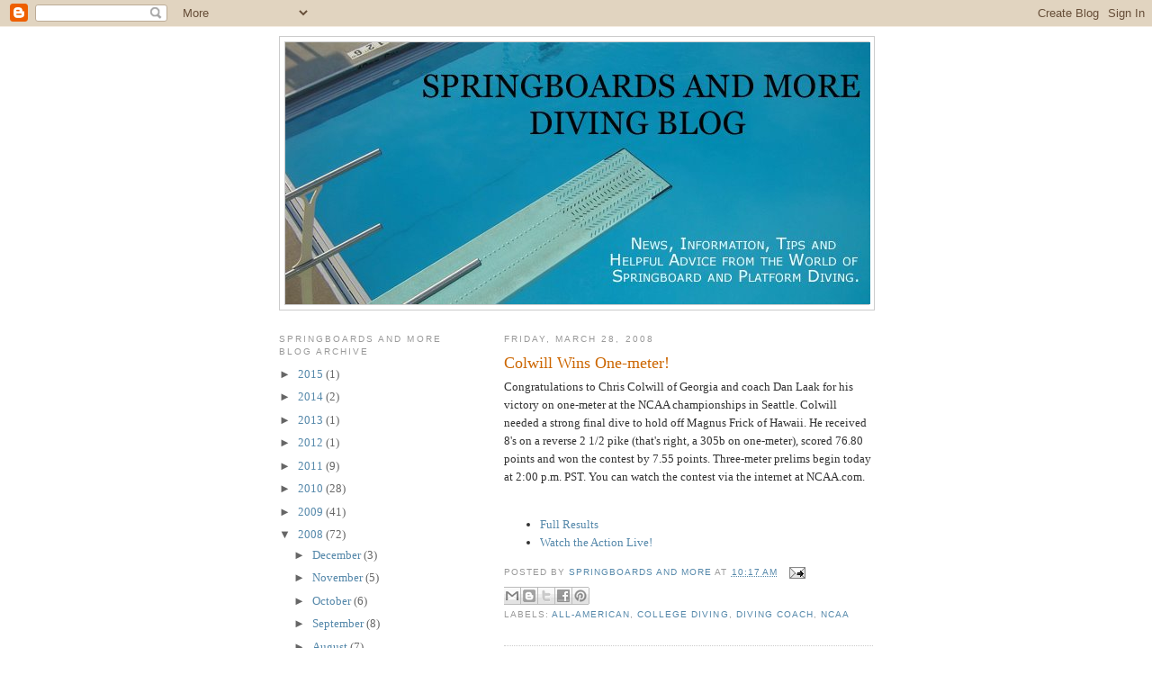

--- FILE ---
content_type: text/html; charset=utf-8
request_url: https://www.google.com/recaptcha/api2/aframe
body_size: 268
content:
<!DOCTYPE HTML><html><head><meta http-equiv="content-type" content="text/html; charset=UTF-8"></head><body><script nonce="wUUMDnxHgXatMlHOHmZeXQ">/** Anti-fraud and anti-abuse applications only. See google.com/recaptcha */ try{var clients={'sodar':'https://pagead2.googlesyndication.com/pagead/sodar?'};window.addEventListener("message",function(a){try{if(a.source===window.parent){var b=JSON.parse(a.data);var c=clients[b['id']];if(c){var d=document.createElement('img');d.src=c+b['params']+'&rc='+(localStorage.getItem("rc::a")?sessionStorage.getItem("rc::b"):"");window.document.body.appendChild(d);sessionStorage.setItem("rc::e",parseInt(sessionStorage.getItem("rc::e")||0)+1);localStorage.setItem("rc::h",'1769910370384');}}}catch(b){}});window.parent.postMessage("_grecaptcha_ready", "*");}catch(b){}</script></body></html>